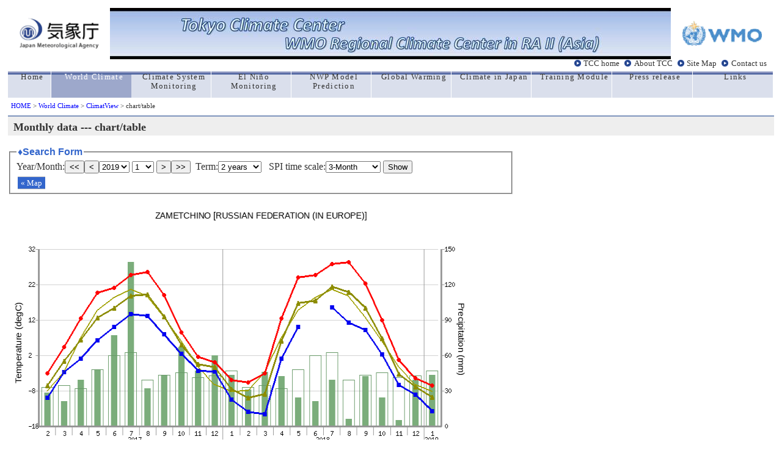

--- FILE ---
content_type: text/html; charset=UTF-8
request_url: https://ds.data.jma.go.jp/tcc/tcc/products/climate/climatview/graph_mkhtml.php?n=27857&y=2019&m=1&e=0&r=2&s=3&k=1
body_size: 19340
content:
<!DOCTYPE HTML PUBLIC "-//W3C//DTD HTML 4.01 Transitional//EN">
<HTML lang="en">
<HEAD>
 <META http-equiv="Content-Type" content="text/html; charset=ISO-8859-1">
 <META http-equiv="Content-Style-Type" content="text/css">
 <META name="auther" content="Climate Prediction Division / Japan Meteorological Agency">
 <META name="description" content="Tokyo Climate Center Home Page">
 <META name="keywords" content="climate monitoring,climate prediction,seasonal outlook,global warming,Japan Meteorological Agency,Climate Predicition Division,CPD/JMA">
 <TITLE>ClimatView / World Climate / TCC</TITLE>
<link rel="stylesheet" type="text/css" href="main.css">
<link href="//ds.data.jma.go.jp/gmd/tcc/tcc/include/style_TCC.css" rel="stylesheet" type="text/css">
<script type="text/javascript">
<!--
function obj1(n,e,k,s,r,d,y,m){
  document.menu.y.options[document.menu.y.selectedIndex].value=y;
  document.menu.m.options[document.menu.m.selectedIndex].value=m;
  obj9(n,e,k,s,r,d);
}

function obj9(n,e,k,s,r,d){
 var stn=parseInt(n);
 var scale=parseInt(s);
 var reg=parseInt(r);
 var mapkind=parseInt(k);

  var term=document.menu.p.options[document.menu.p.selectedIndex].value;
  var y=document.menu.y.options[document.menu.y.selectedIndex].value;
  var m=document.menu.m.options[document.menu.m.selectedIndex].value;
  var droughtperiod=document.menu.d.options[document.menu.d.selectedIndex].value;

 location.href ='graph_mkhtml.php?&n=' + stn + '&p=' + term + '&s=' +  scale + '&r=' +  reg  + '&y=' + y + '&m=' + m + '&e=' + e + '&k=' + mapkind + '&d=' + droughtperiod;
}

function obj7(k,r,s,e,y,m,lat,lon,ymapscale,xmapscale) {
 var height=(document.body.clientHeight|| document.documentElement.clientHeight);
 var width=(document.body.clientWidth||document.documentElement.clientWidth);
 var scale=parseInt(s);
 var reg=parseInt(r);
 var ymapscale;
 var xmapscale;

 var mapkind=parseInt(k);
 
 lat=(lat-90)*(-1)*ymapscale*scale;
 if(lon<0){lon=lon+360;}
 lon=lon+30;
 if(lon>=360){lon=lon-360;}
 lon=lon*xmapscale*scale;
 height=height*0.81;
 width=width*0.665;
 var top=lat-(height/2.1);
 var left=lon-(width/2.1);

 if(e<=8){
   d=0;
 }else if(e==9){
   d=1;
 }else if(e==10){
   d=2;}

 //var url ='<a class="menu" href="frame.php?s=' + scale + '&y=' + y + '&m=' + m + '&e=' + e + '&t=' + top + '&l=' + left + '">&laquo;&nbspマップ表示</a>' ;
 var url ='<a class="menu" href="frame.php?s=' + scale + '&r=' + reg + '&d=' + d +'&y=' + y + '&m=' + m + '&e=' + e + '&t=' + top + '&l=' + left + '&k=' + mapkind + '">&laquo;&nbspMap</a>' ;
 return(url);
}
// -->
</script>

 
<style type="text/css"> 
<!--
  fieldset {
   padding:5px 10px;
   width:800px;
  }
 
  .clear {
   border-style:none;
   background-color:transparent;
   padding:0.6em 2em;
  }
  #center {
   text-align:center;
  }
  #info {
   background-color:#f0fcff;
   border-style:solid;
   border-width:2px;
   border-color:#a0c0fa;
   margin-top:5px;
   margin-bottom:5px;
   padding:5px;
   width:600px;
 
  }
  embed {
   margin-bottom:0em;
  }
 
-->
</style>
</head>
 
<body>
<!-- global menu -->
<!-- global menu -->
<table border="0" cellspacing="0" cellpadding="0" width="100%" height="60">
  <td>
     <table cellspacing="0" cellpadding="0" width="100%">
        <tr>
         <td rowspan="2" align="center" valign="middle"><a href="//www.jma.go.jp/jma/indexe.html" title="jma_home"><img src="//ds.data.jma.go.jp/gmd/tcc/tcc/images/jma_logo.gif" width="130" alt="jma_logo"></a></td>
         <td align="center" style="background-image:url('//ds.data.jma.go.jp/gmd/tcc/tcc/images/back_blue2.jpg')"><img src="//ds.data.jma.go.jp/gmd/tcc/tcc/images/front_blue2.jpg" border="0" alt="Welcome to TCC" style="filter: chroma(color=#ffffff)"></td><td align="left" valign="top" style="background-image:url('//ds.data.jma.go.jp/gmd/tcc/tcc/images/back_blue2.jpg')"></td>
         <td rowspan="2" align="center" valign="middle"><a href="//www.wmo.int/pages/index_en.html" title="wmo_home"><img src="//ds.data.jma.go.jp/gmd/tcc/tcc/images/wmo_logo.gif" width="130" alt="wmo_logo"></a></td>	
        </tr>
     </table>
  </td>
  	
  <tr>
 
   <td width="100%" height="20" align="right">
    <div id="head2">
     <a href="//ds.data.jma.go.jp/gmd/tcc/tcc/index.html">TCC home</a>
     <a href="//ds.data.jma.go.jp/gmd/tcc/tcc/about/about.html">About TCC</a>
     <a href="//ds.data.jma.go.jp/gmd/tcc/tcc/sitemap.html">Site Map</a>
     <a href="//ds.data.jma.go.jp/gmd/tcc/tcc/contact.html">Contact us</a>
    </div>
 
   </td>
  </tr>
 </table>
 
 <table border="0" cellspacing="0" cellpadding="0" width="100%" id="global">
  <tr>
    <td class="side" width="70"><a href="//ds.data.jma.go.jp/gmd/tcc/tcc/index.html"><div>Home</div></a></td>
   <td class="here"><a href="//ds.data.jma.go.jp/gmd/tcc/tcc/products/climate/index.html"><div class="white">World Climate</div></a></td>
   <td class="side"><a href="//ds.data.jma.go.jp/gmd/tcc/tcc/products/clisys/index.html"><div>Climate System Monitoring</div></a></td>
   <td class="side"><a href="//ds.data.jma.go.jp/gmd/tcc/tcc/products/elnino/index.html"><div>El Ni&ntilde;o Monitoring</div></a></td>
   <td class="side"><a href="//ds.data.jma.go.jp/gmd/tcc/tcc/products/model/index.html"><div>NWP Model Prediction</div></a></td>
   <td class="side"><a href="//ds.data.jma.go.jp/gmd/tcc/tcc/products/gwp/gwp.html"><div>Global Warming</div></a></td>
   <td class="side"><a href="//ds.data.jma.go.jp/gmd/tcc/tcc/products/japan/index.html"><div>Climate in Japan</div></a></td>
   <td class="side"><a href="//ds.data.jma.go.jp/gmd/tcc/tcc/library/index.html"><div>Training Module</div></a></td>
   <td class="side"><a href="//ds.data.jma.go.jp/gmd/tcc/tcc/news/index.html"><div>Press release</div></a></td>
   <td class="side"><a href="//ds.data.jma.go.jp/gmd/tcc/tcc/links.html"><div>Links</div></a></td>
 
  </tr>
 </table>
 
 <a name="top"></a>
 <div id="pan"><a href="//ds.data.jma.go.jp/gmd/tcc/tcc/index.html">HOME</a> &gt; 
 <a href="//ds.data.jma.go.jp/gmd/tcc/tcc/products/climate/">World Climate</a> &gt;
 <a href="./frame.php"> ClimatView</a> &gt;
chart/table
</div>

<!-- //global menu -->
<h1 class="index1">Monthly data --- chart/table</h1>
<form name="menu" method="post" action="graph_mkhtml.php" style="margin:0 0 5px 0;"><fieldset><legend>&diams;Search Form</legend>
<div>
Year/Month:<button type="button" onclick="obj1(27857,0,1,3,2,0,2018,1)">&lt;&lt;</button><button type="button" onclick="obj1(27857,0,1,3,2,0,2018,12)">&lt;</button><select name="y">
<option value="2025" >2025</option>
<option value="2024" >2024</option>
<option value="2023" >2023</option>
<option value="2022" >2022</option>
<option value="2021" >2021</option>
<option value="2020" >2020</option>
<option value="2019"  selected>2019</option>
<option value="2018" >2018</option>
<option value="2017" >2017</option>
<option value="2016" >2016</option>
<option value="2015" >2015</option>
<option value="2014" >2014</option>
<option value="2013" >2013</option>
<option value="2012" >2012</option>
<option value="2011" >2011</option>
<option value="2010" >2010</option>
<option value="2009" >2009</option>
<option value="2008" >2008</option>
<option value="2007" >2007</option>
<option value="2006" >2006</option>
<option value="2005" >2005</option>
<option value="2004" >2004</option>
<option value="2003" >2003</option>
<option value="2002" >2002</option>
<option value="2001" >2001</option>
<option value="2000" >2000</option>
<option value="1999" >1999</option>
<option value="1998" >1998</option>
<option value="1997" >1997</option>
<option value="1996" >1996</option>
<option value="1995" >1995</option>
<option value="1994" >1994</option>
<option value="1993" >1993</option>
<option value="1992" >1992</option>
<option value="1991" >1991</option>
<option value="1990" >1990</option>
<option value="1989" >1989</option>
<option value="1988" >1988</option>
<option value="1987" >1987</option>
<option value="1986" >1986</option>
<option value="1985" >1985</option>
<option value="1984" >1984</option>
<option value="1983" >1983</option>
<option value="1982" >1982</option>
</select>
<select name="m">
<option value="1"  selected>1</option>
<option value="2" >2</option>
<option value="3" >3</option>
<option value="4" >4</option>
<option value="5" >5</option>
<option value="6" >6</option>
<option value="7" >7</option>
<option value="8" >8</option>
<option value="9" >9</option>
<option value="10" >10</option>
<option value="11" >11</option>
<option value="12" >12</option>
</select>
<button type="button" onclick="obj1(27857,0,1,3,2,0,2019,2)">&gt;</button><button type="button" onclick="obj1(27857,0,1,3,2,0,2020,1)">&gt;&gt;</button>&nbsp;&nbsp;Term:<select name="p"><option value="12">1 years</option>
<option value="24" selected>2 years</option>
<option value="60">5 years</option>
<option value="999">all years</option>
</select>
&nbsp;&nbsp;SPI time scale:<select name="d"><option value="0" selected>3-Month</option>
<option value="1">6-Month</option>
<option value="2">12-Month</option>
<option value="3">ALL display</option>
</select>
<input type="hidden" name="n" value="27857">
<button type="button" onclick="obj9(27857,0,1,3,2,0);">Show</button><div class="menubar"><script type="text/javascript">
<!--
document.write(obj7(1,2,3,0,2019,1,53.480000,42.630000,2.777000,2.777000));
 //-->
</script>
</fieldset></form>
<table><tr><tr>
<td align="center">
<img src="graph_mkimg.php?n=27857&y=2019&m=1&p=24&d=0" width="800" height="590" alt="graph">
</td></tr>
<tr><td align="center">
</table>
<div id="info"> ZAMETCHINO -RUSSIAN FEDERATION (IN EUROPE)&nbsp;&nbsp;<br>
Lat.: 53.48 &deg;N / Lon.: 42.63&deg;E&nbsp;&nbsp; Height: 130(m)</div>
<table><tr>
<td><a href="./download.php?n=27857&ys=2017&ms=2&ye=2019&me=1"><img src="./img/download_en.png" width="131" height="45" align="button" alt="downlod file"></a></td><td align="middle">----download in csv file </td>
</tr></table>
<table class="list">
<tr>
 <th class="list" rowspan="2">Year/Month</th>
 <th class="list" colspan="4">Observation</th>
 <th class="list" colspan="2">Normal</th>
 <th class="list" colspan="3">SPI</th>
</tr><tr class="list">
 <th class="list">Mean Temp.<br />[degC]</th>
 <th class="list">Max. Temp.<br />(Monthly Mean)<br>[degC]</th>
 <th class="list">Min. Temp.<br />(Monthly Mean)<br>[degC]</th>
 <th class="list">Precip.<br />[mm]</th>
 <th class="list">Mean Temp.<br />[degC]</th>
 <th class="list">Precip.<br />[mm]</th>
 <th class="list">3-Month<br /></th>
 <th class="list">6-Month<br /></th>
 <th class="list">12-Month<br /></th>
</tr>
 <tr class="c">
  <th class="list" style="padding-top:0;padding-bottom:0;">
  2017-02</th>
  <td class="list">-6.6</td>
  <td class="list">-3.0</td>
  <td class="list">-9.9</td>
  <td class="list">28</td>
  <td class="list">-8.0</td>
  <td class="list">33.0</td>
  <td class="list" ></td>
  <td class="list" ></td>
  <td class="list" ></td>
 </tr> 
 <tr>
  <th class="list" style="padding-top:0;padding-bottom:0;">
  2017-03</th>
  <td class="list">0.4</td>
  <td class="list">4.4</td>
  <td class="list">-2.8</td>
  <td class="list">21</td>
  <td class="list">-2.8</td>
  <td class="list">34.2</td>
  <td class="list" ></td>
  <td class="list" ></td>
  <td class="list" ></td>
 </tr> 
 <tr class="c">
  <th class="list" style="padding-top:0;padding-bottom:0;">
  2017-04</th>
  <td class="list">6.4</td>
  <td class="list">12.5</td>
  <td class="list">1.0</td>
  <td class="list">39</td>
  <td class="list">7.0</td>
  <td class="list">31.9</td>
  <td class="list" ></td>
  <td class="list" ></td>
  <td class="list" ></td>
 </tr> 
 <tr>
  <th class="list" style="padding-top:0;padding-bottom:0;">
  2017-05</th>
  <td class="list">12.6</td>
  <td class="list">19.6</td>
  <td class="list">6.2</td>
  <td class="list">48</td>
  <td class="list">14.7</td>
  <td class="list">47.8</td>
  <td class="list" ></td>
  <td class="list" ></td>
  <td class="list" ></td>
 </tr> 
 <tr class="c">
  <th class="list" style="padding-top:0;padding-bottom:0;">
  2017-06</th>
  <td class="list">15.3</td>
  <td class="list">21.0</td>
  <td class="list">10.1</td>
  <td class="list">77</td>
  <td class="list">18.3</td>
  <td class="list">59.9</td>
  <td class="list" ></td>
  <td class="list" ></td>
  <td class="list" ></td>
 </tr> 
 <tr>
  <th class="list" style="padding-top:0;padding-bottom:0;">
  2017-07</th>
  <td class="list">18.8</td>
  <td class="list">24.7</td>
  <td class="list">13.7</td>
  <td class="list">139</td>
  <td class="list">20.5</td>
  <td class="list">62.3</td>
  <td class="list" ></td>
  <td class="list" ></td>
  <td class="list" ></td>
 </tr> 
 <tr class="c">
  <th class="list" style="padding-top:0;padding-bottom:0;">
  2017-08</th>
  <td class="list">19.1</td>
  <td class="list">25.6</td>
  <td class="list">13.2</td>
  <td class="list">32</td>
  <td class="list">18.6</td>
  <td class="list">38.9</td>
  <td class="list" ></td>
  <td class="list" ></td>
  <td class="list" ></td>
 </tr> 
 <tr>
  <th class="list" style="padding-top:0;padding-bottom:0;">
  2017-09</th>
  <td class="list">13.0</td>
  <td class="list">18.9</td>
  <td class="list">7.9</td>
  <td class="list">43</td>
  <td class="list">12.8</td>
  <td class="list">43.1</td>
  <td class="list" ></td>
  <td class="list" ></td>
  <td class="list" ></td>
 </tr> 
 <tr class="c">
  <th class="list" style="padding-top:0;padding-bottom:0;">
  2017-10</th>
  <td class="list">5.1</td>
  <td class="list">8.4</td>
  <td class="list">2.4</td>
  <td class="list">67</td>
  <td class="list">6.1</td>
  <td class="list">45.5</td>
  <td class="list" ></td>
  <td class="list" ></td>
  <td class="list" ></td>
 </tr> 
 <tr>
  <th class="list" style="padding-top:0;padding-bottom:0;">
  2017-11</th>
  <td class="list">-0.5</td>
  <td class="list">1.6</td>
  <td class="list">-2.4</td>
  <td class="list">47</td>
  <td class="list">-1.2</td>
  <td class="list">40.9</td>
  <td class="list" ></td>
  <td class="list" ></td>
  <td class="list" ></td>
 </tr> 
 <tr class="c">
  <th class="list" style="padding-top:0;padding-bottom:0;">
  2017-12</th>
  <td class="list">-1.3</td>
  <td class="list">0.1</td>
  <td class="list">-2.6</td>
  <td class="list">60</td>
  <td class="list">-6.3</td>
  <td class="list">42.9</td>
  <td class="list" ></td>
  <td class="list" ></td>
  <td class="list" ></td>
 </tr> 
 <tr>
  <th class="list" style="padding-top:0;padding-bottom:0;">
  2018-01</th>
  <td class="list">-7.5</td>
  <td class="list">-5.0</td>
  <td class="list">-10.5</td>
  <td class="list">43</td>
  <td class="list">-8.3</td>
  <td class="list">46.6</td>
  <td class="list" ></td>
  <td class="list" ></td>
  <td class="list" ></td>
 </tr> 
 <tr class="c">
  <th class="list" style="padding-top:0;padding-bottom:0;">
  2018-02</th>
  <td class="list">-9.9</td>
  <td class="list">-5.6</td>
  <td class="list">-14.0</td>
  <td class="list">31</td>
  <td class="list">-8.0</td>
  <td class="list">33.0</td>
  <td class="list" ></td>
  <td class="list" ></td>
  <td class="list" ></td>
 </tr> 
 <tr>
  <th class="list" style="padding-top:0;padding-bottom:0;">
  2018-03</th>
  <td class="list">-8.9</td>
  <td class="list">-3.1</td>
  <td class="list">-14.7</td>
  <td class="list">46</td>
  <td class="list">-2.8</td>
  <td class="list">34.2</td>
  <td class="list" ></td>
  <td class="list" ></td>
  <td class="list" ></td>
 </tr> 
 <tr class="c">
  <th class="list" style="padding-top:0;padding-bottom:0;">
  2018-04</th>
  <td class="list">6.1</td>
  <td class="list">12.4</td>
  <td class="list">1.0</td>
  <td class="list">42</td>
  <td class="list">7.0</td>
  <td class="list">31.9</td>
  <td class="list" ></td>
  <td class="list" ></td>
  <td class="list" ></td>
 </tr> 
 <tr>
  <th class="list" style="padding-top:0;padding-bottom:0;">
  2018-05</th>
  <td class="list">16.7</td>
  <td class="list">23.9</td>
  <td class="list">10.0</td>
  <td class="list">24</td>
  <td class="list">14.7</td>
  <td class="list">47.8</td>
  <td class="list" ></td>
  <td class="list" ></td>
  <td class="list" ></td>
 </tr> 
 <tr class="c">
  <th class="list" style="padding-top:0;padding-bottom:0;">
  2018-06</th>
  <td class="list">17.5</td>
  <td class="list">24.6</td>
  <td class="list"></td>
  <td class="list">21</td>
  <td class="list">18.3</td>
  <td class="list">59.9</td>
  <td class="list" ></td>
  <td class="list" ></td>
  <td class="list" ></td>
 </tr> 
 <tr>
  <th class="list" style="padding-top:0;padding-bottom:0;">
  2018-07</th>
  <td class="list">21.4</td>
  <td class="list">27.7</td>
  <td class="list">15.6</td>
  <td class="list">39</td>
  <td class="list">20.5</td>
  <td class="list">62.3</td>
  <td class="list" ></td>
  <td class="list" ></td>
  <td class="list" ></td>
 </tr> 
 <tr class="c">
  <th class="list" style="padding-top:0;padding-bottom:0;">
  2018-08</th>
  <td class="list">19.8</td>
  <td class="list">28.3</td>
  <td class="list">11.3</td>
  <td class="list">6</td>
  <td class="list">18.6</td>
  <td class="list">38.9</td>
  <td class="list" ></td>
  <td class="list" ></td>
  <td class="list" ></td>
 </tr> 
 <tr>
  <th class="list" style="padding-top:0;padding-bottom:0;">
  2018-09</th>
  <td class="list">15.4</td>
  <td class="list">22.3</td>
  <td class="list">9.1</td>
  <td class="list">42</td>
  <td class="list">12.8</td>
  <td class="list">43.1</td>
  <td class="list" ></td>
  <td class="list" ></td>
  <td class="list" ></td>
 </tr> 
 <tr class="c">
  <th class="list" style="padding-top:0;padding-bottom:0;">
  2018-10</th>
  <td class="list">6.7</td>
  <td class="list">12.0</td>
  <td class="list">2.3</td>
  <td class="list">24</td>
  <td class="list">6.1</td>
  <td class="list">45.5</td>
  <td class="list" ></td>
  <td class="list" ></td>
  <td class="list" ></td>
 </tr> 
 <tr>
  <th class="list" style="padding-top:0;padding-bottom:0;">
  2018-11</th>
  <td class="list">-3.3</td>
  <td class="list">0.7</td>
  <td class="list">-6.3</td>
  <td class="list">5</td>
  <td class="list">-1.2</td>
  <td class="list">40.9</td>
  <td class="list" ></td>
  <td class="list" ></td>
  <td class="list" ></td>
 </tr> 
 <tr class="c">
  <th class="list" style="padding-top:0;padding-bottom:0;">
  2018-12</th>
  <td class="list">-6.8</td>
  <td class="list">-4.4</td>
  <td class="list">-9.2</td>
  <td class="list">39</td>
  <td class="list">-6.3</td>
  <td class="list">42.9</td>
  <td class="list" ></td>
  <td class="list" ></td>
  <td class="list" ></td>
 </tr> 
 <tr>
  <th class="list" style="padding-top:0;padding-bottom:0;">
  2019-01</th>
  <td class="list">-9.8</td>
  <td class="list">-6.6</td>
  <td class="list">-13.7</td>
  <td class="list">43</td>
  <td class="list">-8.3</td>
  <td class="list">46.6</td>
  <td class="list" ></td>
  <td class="list" ></td>
  <td class="list" ></td>
 </tr> 
</table>
<p><div class="t">
Note) Background colors of the Standardized Precipitation Indices (SPIs) cell in the table are changed in accordance with the degree of dryness only when the values become below -1.0. It is noted that the SPI value with -9999 (9999) will be displayed in the case of extreme low (high) precipitations where occurrence frequencies of such event are significantly small during a certain period. "Occurrence frequencies are significantly small" means cumulative probability equals zero (one) or is very close to zero (one).
</div></p>

 
 <hr>
 <div align="right" class="t">
  Tokyo Climate Center, Climate Prediction Division.<BR>

  Copyright(C) 2002. Japan Meteorological Agency. 
  - <a href="//www.jma.go.jp/jma/en/copyright.html">Legal Notice</a> -<BR>
 </div>

 
</body>
</html>
